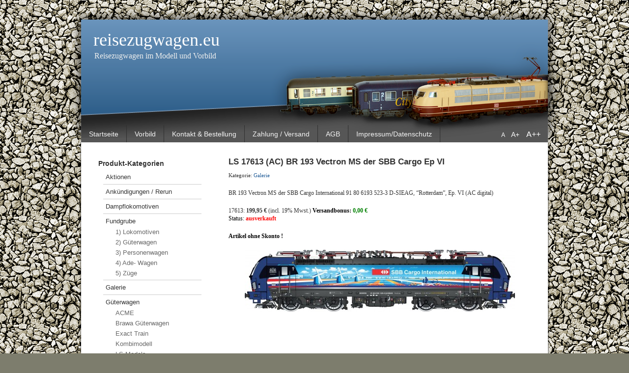

--- FILE ---
content_type: text/html; charset=UTF-8
request_url: https://www.reisezugwagen.eu/?p=43142
body_size: 3301
content:
<!DOCTYPE html PUBLIC "-//W3C//DTD XHTML 1.0 Transitional//EN" "http://www.w3.org/TR/xhtml1/DTD/xhtml1-transitional.dtd">
<html xmlns="http://www.w3.org/1999/xhtml" dir="ltr" lang="de-DE">

<head profile="http://gmpg.org/xfn/11">
<meta http-equiv="Content-Type" content="text/html; charset=UTF-8" />
<title>
  LS 17613 (AC) BR 193 Vectron MS der SBB Cargo  Ep VI - <? bloginfo('name'); ?>
</title>
<link rel="stylesheet" href="https://www.reisezugwagen.eu/wp-content/themes/prime/style.css" type="text/css" media="screen" />

<!--[if IE 6]>
<style type="text/css">
div#sidebar_random img {width: 180px;}
div.post_right img {width: 250px;}
</style>
<![endif]-->

<link rel="alternate" type="application/rss+xml" title="RSS Feed" href="https://www.reisezugwagen.eu/?feed=rss2" />
<link rel="pingback" href="https://www.reisezugwagen.eu/xmlrpc.php" />
<script type="text/javascript" src="https://www.reisezugwagen.eu/wp-content/themes/prime/js/jquery.js"></script>
<script type="text/javascript" src="https://www.reisezugwagen.eu/wp-content/themes/prime/js/cookies.js"></script>
<script type="text/javascript" src="https://www.reisezugwagen.eu/wp-content/themes/prime/js/fontResizer.js"></script>
<!-- wp_head -->
<script type='text/javascript' src='https://www.reisezugwagen.eu/wp-includes/js/jquery/jquery.js?ver=1.3.2'></script>
<link rel="EditURI" type="application/rsd+xml" title="RSD" href="https://www.reisezugwagen.eu/xmlrpc.php?rsd" />
<link rel="wlwmanifest" type="application/wlwmanifest+xml" href="https://www.reisezugwagen.eu/wp-includes/wlwmanifest.xml" /> 
<link rel='index' title='reisezugwagen.eu' href='https://www.reisezugwagen.eu' />
<link rel='start' title='KombiModell 10384.04 T4.1 &#8220;van dieren&#8221;' href='https://www.reisezugwagen.eu/?p=1' />
<link rel='prev' title='LS 17114S 17614S BR 193 Vectron MS der SBB  Ep VI' href='https://www.reisezugwagen.eu/?p=42649' />
<link rel='next' title='LS 17112(S) 17612(S) BR 193 Vectron MS der SBB Cargo  Ep VI' href='https://www.reisezugwagen.eu/?p=42882' />
<meta name="generator" content="WordPress 2.8.1" />
<link rel="stylesheet" href="https://www.reisezugwagen.eu/wp-content/plugins/contact-form-7/stylesheet.css" type="text/css" /></head>

<body>
<div id="page">
<div id="header">
<!-- blog title and tag line -->
<div id="description">
<h1><a href="https://www.reisezugwagen.eu">reisezugwagen.eu</a></h1>
<p>Reisezugwagen im Modell und Vorbild</p>
</div>
</div>
<!-- page navigation -->
<div id="nav">
<p id="font-resize">
<a id="default" href="#">A </a><a id="larger" href="#">A+ </a><a id="largest" href="#">A++</a>
</p>
<ul>
<li class="page_item "><a href="https://www.reisezugwagen.eu">Startseite</a></li>
<li class="page_item page-item-16"><a href="https://www.reisezugwagen.eu/?page_id=16" title="Vorbild">Vorbild</a></li>
<li class="page_item page-item-4"><a href="https://www.reisezugwagen.eu/?page_id=4" title="Kontakt &amp; Bestellung">Kontakt &#038; Bestellung</a></li>
<li class="page_item page-item-109"><a href="https://www.reisezugwagen.eu/?page_id=109" title="Zahlung / Versand">Zahlung / Versand</a></li>
<li class="page_item page-item-6"><a href="https://www.reisezugwagen.eu/?page_id=6" title="AGB">AGB</a></li>
<li class="page_item page-item-2"><a href="https://www.reisezugwagen.eu/?page_id=2" title="Impressum/Datenschutz">Impressum/Datenschutz</a></li>
                   
</ul>  
</div>
<!-- ending header template -->
<div id="content">
<div id="sidebar">


<!-- widget -->
<h4>Produkt-Kategorien</h4>
<ul>
	<li class="cat-item cat-item-72"><a href="https://www.reisezugwagen.eu/?cat=72" title="Alle in Aktionen gespeicherten Artikel anzeigen">Aktionen</a>
</li>
	<li class="cat-item cat-item-71"><a href="https://www.reisezugwagen.eu/?cat=71" title="Alle in Ankündigungen / Rerun gespeicherten Artikel anzeigen">Ankündigungen / Rerun</a>
</li>
	<li class="cat-item cat-item-69"><a href="https://www.reisezugwagen.eu/?cat=69" title="Alle in Dampflokomotiven gespeicherten Artikel anzeigen">Dampflokomotiven</a>
</li>
	<li class="cat-item cat-item-26"><a href="https://www.reisezugwagen.eu/?cat=26" title="Alle in Fundgrube gespeicherten Artikel anzeigen">Fundgrube</a>
<ul class='children'>
	<li class="cat-item cat-item-56"><a href="https://www.reisezugwagen.eu/?cat=56" title="Alle in 1) Lokomotiven gespeicherten Artikel anzeigen">1) Lokomotiven</a>
</li>
	<li class="cat-item cat-item-80"><a href="https://www.reisezugwagen.eu/?cat=80" title="Alle in 2) Güterwagen gespeicherten Artikel anzeigen">2) Güterwagen</a>
</li>
	<li class="cat-item cat-item-57"><a href="https://www.reisezugwagen.eu/?cat=57" title="Alle in 3) Personenwagen gespeicherten Artikel anzeigen">3) Personenwagen</a>
</li>
	<li class="cat-item cat-item-84"><a href="https://www.reisezugwagen.eu/?cat=84" title="Alle in 4) Ade- Wagen gespeicherten Artikel anzeigen">4) Ade- Wagen</a>
</li>
	<li class="cat-item cat-item-85"><a href="https://www.reisezugwagen.eu/?cat=85" title="Alle in 5) Züge gespeicherten Artikel anzeigen">5) Züge</a>
</li>
</ul>
</li>
	<li class="cat-item cat-item-51"><a href="https://www.reisezugwagen.eu/?cat=51" title="Alle in Galerie gespeicherten Artikel anzeigen">Galerie</a>
</li>
	<li class="cat-item cat-item-28"><a href="https://www.reisezugwagen.eu/?cat=28" title="Alle in Güterwagen gespeicherten Artikel anzeigen">Güterwagen</a>
<ul class='children'>
	<li class="cat-item cat-item-58"><a href="https://www.reisezugwagen.eu/?cat=58" title="Alle in ACME gespeicherten Artikel anzeigen">ACME</a>
</li>
	<li class="cat-item cat-item-78"><a href="https://www.reisezugwagen.eu/?cat=78" title="Alle in Brawa Güterwagen gespeicherten Artikel anzeigen">Brawa Güterwagen</a>
</li>
	<li class="cat-item cat-item-70"><a href="https://www.reisezugwagen.eu/?cat=70" title="Alle in Exact Train gespeicherten Artikel anzeigen">Exact Train</a>
</li>
	<li class="cat-item cat-item-31"><a href="https://www.reisezugwagen.eu/?cat=31" title="Alle in Kombimodell gespeicherten Artikel anzeigen">Kombimodell</a>
</li>
	<li class="cat-item cat-item-38"><a href="https://www.reisezugwagen.eu/?cat=38" title="Alle in LS Models gespeicherten Artikel anzeigen">LS Models</a>
</li>
	<li class="cat-item cat-item-89"><a href="https://www.reisezugwagen.eu/?cat=89" title="Alle in X-trains gespeicherten Artikel anzeigen">X-trains</a>
</li>
</ul>
</li>
	<li class="cat-item cat-item-29"><a href="https://www.reisezugwagen.eu/?cat=29" title="Alle in Lokomotiven gespeicherten Artikel anzeigen">Lokomotiven</a>
<ul class='children'>
	<li class="cat-item cat-item-64"><a href="https://www.reisezugwagen.eu/?cat=64" title="Alle in Diesellokomotiven gespeicherten Artikel anzeigen">Diesellokomotiven</a>
</li>
	<li class="cat-item cat-item-65"><a href="https://www.reisezugwagen.eu/?cat=65" title="Alle in E-Lok gespeicherten Artikel anzeigen">E-Lok</a>
</li>
	<li class="cat-item cat-item-63"><a href="https://www.reisezugwagen.eu/?cat=63" title="Alle in Triebwagen gespeicherten Artikel anzeigen">Triebwagen</a>
</li>
</ul>
</li>
	<li class="cat-item cat-item-79"><a href="https://www.reisezugwagen.eu/?cat=79" title="Alle in ModelsWorld gespeicherten Artikel anzeigen">ModelsWorld</a>
</li>
	<li class="cat-item cat-item-6"><a href="https://www.reisezugwagen.eu/?cat=6" title="Alle in Neuheiten gespeicherten Artikel anzeigen">Neuheiten</a>
</li>
	<li class="cat-item cat-item-27"><a href="https://www.reisezugwagen.eu/?cat=27" title="Alle in Reisezugwagen gespeicherten Artikel anzeigen">Reisezugwagen</a>
<ul class='children'>
	<li class="cat-item cat-item-34"><a href="https://www.reisezugwagen.eu/?cat=34" title="Alle in ACME DB gespeicherten Artikel anzeigen">ACME DB</a>
</li>
	<li class="cat-item cat-item-37"><a href="https://www.reisezugwagen.eu/?cat=37" title="Alle in ACME FS gespeicherten Artikel anzeigen">ACME FS</a>
</li>
	<li class="cat-item cat-item-43"><a href="https://www.reisezugwagen.eu/?cat=43" title="Alle in ACME International gespeicherten Artikel anzeigen">ACME International</a>
</li>
	<li class="cat-item cat-item-40"><a href="https://www.reisezugwagen.eu/?cat=40" title="Alle in ACME ÖBB gespeicherten Artikel anzeigen">ACME ÖBB</a>
</li>
	<li class="cat-item cat-item-67"><a href="https://www.reisezugwagen.eu/?cat=67" title="Alle in Ade gespeicherten Artikel anzeigen">Ade</a>
</li>
	<li class="cat-item cat-item-66"><a href="https://www.reisezugwagen.eu/?cat=66" title="Alle in Amintiri Feroviaire gespeicherten Artikel anzeigen">Amintiri Feroviaire</a>
</li>
	<li class="cat-item cat-item-76"><a href="https://www.reisezugwagen.eu/?cat=76" title="Alle in Brawa gespeicherten Artikel anzeigen">Brawa</a>
</li>
	<li class="cat-item cat-item-55"><a href="https://www.reisezugwagen.eu/?cat=55" title="Alle in CIWL gespeicherten Artikel anzeigen">CIWL</a>
</li>
	<li class="cat-item cat-item-33"><a href="https://www.reisezugwagen.eu/?cat=33" title="Alle in LS Models DB gespeicherten Artikel anzeigen">LS Models DB</a>
</li>
	<li class="cat-item cat-item-36"><a href="https://www.reisezugwagen.eu/?cat=36" title="Alle in LS Models intern. gespeicherten Artikel anzeigen">LS Models intern.</a>
</li>
	<li class="cat-item cat-item-47"><a href="https://www.reisezugwagen.eu/?cat=47" title="Alle in LS Models SBB gespeicherten Artikel anzeigen">LS Models SBB</a>
</li>
	<li class="cat-item cat-item-35"><a href="https://www.reisezugwagen.eu/?cat=35" title="Alle in LS Models SNCF gespeicherten Artikel anzeigen">LS Models SNCF</a>
</li>
	<li class="cat-item cat-item-68"><a href="https://www.reisezugwagen.eu/?cat=68" title="Alle in Sonstige gespeicherten Artikel anzeigen">Sonstige</a>
</li>
</ul>
</li>
	<li class="cat-item cat-item-50"><a href="https://www.reisezugwagen.eu/?cat=50" title="Alle in Spur N gespeicherten Artikel anzeigen">Spur N</a>
</li>
	<li class="cat-item cat-item-74"><a href="https://www.reisezugwagen.eu/?cat=74" title="Alle in Veranstaltungen gespeicherten Artikel anzeigen">Veranstaltungen</a>
</li>
	<li class="cat-item cat-item-48"><a href="https://www.reisezugwagen.eu/?cat=48" title="Alle in Zeitschriften gespeicherten Artikel anzeigen">Zeitschriften</a>
</li>
	<li class="cat-item cat-item-49"><a href="https://www.reisezugwagen.eu/?cat=49" title="Alle in Zubehör gespeicherten Artikel anzeigen">Zubehör</a>
<ul class='children'>
	<li class="cat-item cat-item-60"><a href="https://www.reisezugwagen.eu/?cat=60" title="Alle in Ade-Teile gespeicherten Artikel anzeigen">Ade-Teile</a>
</li>
	<li class="cat-item cat-item-62"><a href="https://www.reisezugwagen.eu/?cat=62" title="Alle in Decoder gespeicherten Artikel anzeigen">Decoder</a>
</li>
	<li class="cat-item cat-item-86"><a href="https://www.reisezugwagen.eu/?cat=86" title="Alle in Roco-Teile (218) gespeicherten Artikel anzeigen">Roco-Teile (218)</a>
</li>
</ul>
</li>
	<li class="cat-item cat-item-82"><a href="https://www.reisezugwagen.eu/?cat=82" title="Alle in ZZ Newsletter: Der Newsletter wird auf dieser Seite nicht mehr betrieben. gespeicherten Artikel anzeigen">ZZ Newsletter: Der Newsletter wird auf dieser Seite nicht mehr betrieben.</a>
</li>
</ul>

<!-- widget -->
<div id="meta" class="widget">

</div>

<form action="" method="post"><table width="100%"  bgcolor="#EBF3FE"><tr><td colspan=2></td></tr><tr><td>Name:</td><td><input type="text" name="wpnewsletter_name" id="wpnewsletter_name"/></td></tr><tr><td>Email:</td><td><input type="text" name="wpnewsletter_email" id="wpnewsletter_email"/></td></tr><tr><td>Enter security code:<img src=https://www.reisezugwagen.eu/wp-content/plugins/wordpress-newsletter/captcha.php?width=50&height=25&characters=5" /></td><td><input type="text" name="security_code" size="5"></td></tr><tr><td colspan=2 align=center><input type="submit" value="Subscribe"/></td></tr><tr><td colspan=2><br/><small>Powered by <a href="http://smallwebsitehost.com" target="_blank">Newsletter plugin</a></small></td></tr></table></form>
     
</div>

<div id="text">
<!-- single post -->
<div class="single_content">
<h1>LS 17613 (AC) BR 193 Vectron MS der SBB Cargo  Ep VI</h1>
<p class="post_info">
Kategorie: <a href="https://www.reisezugwagen.eu/?cat=51" title="Alle Artikel in Galerie anzeigen" rel="category">Galerie</a></p>
<p style="text-align: left;">
<p style="text-align: left;">BR 193 Vectron MS der SBB Cargo International 91 80 6193 523-3 D-SIEAG, &#8220;Rotterdam&#8221;, Ep. VI (AC digital)</p>
<p></p>
<p style="text-align: left;">17613: <strong>199,95 €</strong>  (incl. 19% Mwst.)  <Font color=black><strong>Versandbonus: <Font color=green>0,00 € </strong><br /><Font color=black>Status: <Font color=red><strong>ausverkauft <Font color=black></strong></strong><Font color=black></p>
<p>
<strong>Artikel ohne Skonto !<strong></p>
<p><a href="https://www.reisezugwagen.eu/wp-content/uploads/LS_17113_BR193.jpg"><img src="https://www.reisezugwagen.eu/wp-content/uploads/LS_17113_BR193-550x126.jpg" alt="LS_17113_BR193" title="LS_17113_BR193" width="550" height="126" class="aligncenter size-medium wp-image-43143" /></a></p>
</div>
<div class="clearfix"></div>

<!-- You can start editing here. -->
        <!-- comment form -->
</div>
<div id="tag_cloud">
</div>
</div>
<!-- footer template -->
<div id="appendix">
<!-- footer information -->
<p class="footer_info">Powered by <a href="http://wordpress.org/" title="Powered by WordPress, state-of-the-art semantic personal publishing platform.">Wordpress.</a></p>
<p class="footer_info">Basierend auf dem Thema Prime von <a href="http://www.devolux.org">Devolux.org</a>. Realisiert von <a href="http://www.webstartpaket.de">WebStartPaket.de</a>.</p> 
<p class="footer_info">Copyright &copy; 2009. Alle Rechte vorbehalten. Änderungen und Irrtümer vorbehalten.</p>
<div id="totop"><a href="#">Nach oben</a></div>

</div>
<div id="footer">
</div> 
</div>
<!-- wp_footer -->
<script type='text/javascript' src='https://www.reisezugwagen.eu/wp-includes/js/jquery/jquery.form.js?ver=2.02m'></script>
<script type='text/javascript' src='https://www.reisezugwagen.eu/wp-content/plugins/contact-form-7/contact-form-7.js?ver=1.10.0.1'></script>
</body>
</html>


--- FILE ---
content_type: text/css
request_url: https://www.reisezugwagen.eu/wp-content/themes/prime/style.css
body_size: 2538
content:
/*   
Theme Name: Prime
Theme URI: http://devolux.org/2009/04/prime/
Description: WordPress Theme with two columns, horizontal page navigation, automatic image thumbnails, integrated jQuery font resizer, random posts-widget and valid xhtml/css. Please report bugs as comments at the theme's homepage.
Author: Devolux
Author URI: http://devolux.org/
Version: 1.5
Tags: two-columns, fixed-width, blue
.
Released under the <a href="http://www.opensource.org/licenses/gpl-license.php">GPL</a>.
.
*/

/*       ###############################
         BASIC TAGS
         ############################### */

* {margin: 0; padding: 0;}
body {background: #7d7d6d url(img/stone.gif); font: 10px Verdana; color: #333; margin: 20px 0 0 0;}
h1, h2, h3, h4, h5, h6 {margin: 10px 0 0 0;}
p {margin: 0px 0px 20px 0px;}
a {outline: none; text-decoration: none; color: #215c97;}
a img {border: none;}

/*       ###############################
         BASIC LAYOUT
         ############################### */

div#page {width: 1000px; margin: 0 auto;}

div#header {width: 1000px; height: 235px; background: url(img/header.png) top no-repeat;}
div#description {padding: 30px 0 0 50px;}

div#nav {width: 950px; height: 35px; padding: 0 25px; background: url(img/header.png) bottom no-repeat;}
div#content {clear: both; background: url(img/content_bg.png) repeat-y; width: 880px; padding: 0 60px 0 60px;}

div#sidebar {float: left; width: 240px; margin: 20px 0 0 0;}
div#sidebar_random {margin: 30px 0 0 0;}
div#sidebar_random img {max-width: 180px;}

div#text {float: right; width: 615px; margin: 30px 0 0 0; padding: 0 0 0 20px; line-height: 1.4; border-left: 1px solid #fff;}

div.post {margin: 0 0 20px 0; padding: 0 0 10px 0; border-bottom: 1px solid #ddd;}
div.post-single {margin: 0 0 20px 0;}

div.post_left {float: left; width: 375px; padding: 0 20px 0 0;}
div.date {float: left; width: 64px; height: 60px; padding: 4px 0 0 0; margin: 0 10px 0px 0; background: url(img/calendar.png) no-repeat;}

div.post_right {float: right; width: 200px; padding: 0 0 0 20px;}
div.post_right img {max-width: 200px;}

div.single_content {clear: both; margin: 0 0 50px 0;}

div.bookmarks {text-align: right; float: right;}

div#tag_cloud {clear: both; text-align: center; border-bottom: 1px solid #ddd; padding: 20px 0;}

div#appendix {position: relative; background: url(img/content_bg.png) repeat-y; width: 880px; padding: 20px 60px 0 60px; text-align: center;}
div#totop {position: absolute; top: 45px; left: 30px;}

div#footer {width: 1000px; height: 55px; background: url(img/footer.png) no-repeat;}



/*       ###############################
         NAVIGATION
         ############################### */

div#nav ul {float: left; list-style: none;}

div#nav li {float: left;}
div#nav li a {float:left; display: block; height: 25px; margin: 0; padding: 10px 16px 0 16px; color: #f5f5f5; text-decoration: none; border-right: 1px solid #2f2f2f; font: normal 14px Verdana, sans-serif;}
div#nav li a:hover {background: #2f2f2f;}
div#nav li.current_page_item a {background: #fff; color: #000;}

/*       ###############################
         WIDGETS
         ############################### */

div#sidebar h4 {font: bold 140% Verdana, sans-serif; margin: 15px 0 5px 0;}

div#widget {margin: 0; padding: 0; font-size: 110%;}
div#sidebar a {display: block; padding: 7px 0px; color: #666; font: normal 130% Verdana, sans-serif;}

div#sidebar ul {width: 200px; list-style: none; padding: 0 0 0 10px;}
div#sidebar ul ul {width: 180px; list-style: none; padding: 0 0 0 15px;}

div#sidebar ul li a {color: #333;}
div#sidebar ul ul li a {color: #666;}
div#sidebar ul ul li a {padding: 0 0 6px 0; margin: 0;}

div#sidebar li {border-bottom: 1px solid #ccc; padding: 0 0 0 5px;}
div#sidebar li a:hover {color: #215c97; font-weight: bold;}
div#sidebar li.current-cat a {color: #215c97; font-weight: bold;}

div#sidebar ul ul li {border: none; background: none;}
div#sidebar ul ul li:hover {border: none; background: none;}

div#recent-comments {width: 200px;}

p#font-resize a {display: inline; font: 180% bold Verdana, sans-serif; padding: 0px 5px;}

/*calendar*/
table#wp-calendar {margin: 0 0 10px 0; border-collapse: collapse; text-align: center; font-size: 140%;}
table#wp-calendar a {font: normal 140% Verdana; color: #215c97; border: 1px solid #215c97;}
table#wp-calendar caption {padding: 0 0 5px 0;}
table#wp-calendar th {font: bold 140% Verdana;}
table#wp-calendar th, td {width: 30px; height: 30px;}

/*       ###############################
         TEXT
         ############################### */

div#text a {color: #215c97;}
div#text a:hover {color: #dc143c; text-decoration: underline;}
div#text {font-size: 120%;}

div#description h1 a {color: #fff; font: normal 36px Verdana;}
div#description p {color: #eee; padding: 3px 2px; font: normal 16px Verdana;}

div#text h1 {font: bold 140% Verdana, sans-serif; margin: 0 0 10px 0;}
div#text h1 a {color: #333;}
div#text h1 a:hover {color: #dc143c; text-decoration: none;}
div#text h2 {font: bold 160% Verdana, sans-serif; color: #333; margin: 0 0 10px 0;}
div#text h2.archive-title {margin: 0px 0px 30px 0px; font: bold 200% Verdana; color: #215c97;}
div#text h3 {font: bold 120% Verdana, sans-serif; color: #333; margin: 0 0 5px 0;}

div#text ul, ol {margin: 0 0 20px 20px;}

p#next-posts {text-align: left; font: normal 140% Verdana;}

div.date {font: normal 11px Verdana; text-align: center; color: #fff;}
p.date-month {margin: 2px 0 0 0; color: #666; font: normal 32px Verdana;}

p.post_info {font-size: 90%; margin: 10px 0px 5px 0px;}

img.post_icon_1 {position: relative; top: 4px; right: 1px; margin: 0 3px 0 0;}
img.post_icon {position: relative; top: 4px; right: 1px; margin: 0 3px 0 12px;}

div#tag_cloud a {color: #215c97;}
div#tag_cloud a:hover {color: #dc143c; text-decoration: underline;}

p.footer_info {margin: 5px 0 0 0; color: #666; font: normal 110% Verdana, san-serif;}

div#totop a {color: #215c97; font: bold 140% Verdana; padding: 30px;}
div#totop a:hover {color: #dc143c;}

a#get-firefox {display: block; width: 50px; height: 50px; background: url(img/firefox.png);}
a#get-firefox:hover {width: 50px; height: 50px; background: url(img/firefox-h.png);}
a#get-inkscape {display: block; width: 50px; height: 50px; background: url(img/inkscape.png);}
a#get-inkscape:hover {width: 50px; height: 50px; background: url(img/inkscape-h.png);}
a#get-ubuntu {display: block; width: 50px; height: 50px; background: url(img/ubuntu.png);}
a#get-ubuntu:hover {width: 50px; height: 50px; background: url(img/ubuntu-h.png);}

code {font: normal 120% Courier, serif;}

/*      ##################################
           COMMENTS
        ################################## */

div.comment {width: 575px; margin: 0 0 20px 0; padding: 20px; background: #f7f7f7; border: 1px solid #ccc;}
div.comment p {margin: 0px;}
div.comment-details {float: left; width: 100px; font-size: 10px;}
div.comment-text {float: right; width: 455px;}

h2#comment-header {margin: 40px 0 10px 0 !important;}
h2#respond {margin: 10px 0 10px 0 !important;}
h3#no-comments {font: bold 120% Verdana !important; color: #215c97 !important; margin: 0 !important;}

/*        ##################################
           FORMS
        ################################## */

label {display: block; margin: 0 0 5px 0;}
.text {width: 350px; margin: 0 0 10px 0; padding: 5px; background: url(img/bg-form-text.gif) repeat-x left top; border: 1px solid #ccc;}
textarea {width: 450px; height: 150px; margin: 0; padding: 5px; background: url(img/bg-form-text.gif) repeat-x left top; border: 1px solid #ccc;}
.submit {width: auto; padding: 5px; margin: 5px 0; color: #fff; background: #666; border: 1px solid #333;}

/*        ##################################
           SEARCHFORM
        ################################## */

input#search {width: 150px; padding: 5px; background: url(img/bg-form-text.gif) repeat-x left top; border: 1px solid #ccc;}
#search-submit {width: 30px; padding: 5px; color:#fff; background: #333; border: none;}

/*        ##################################
           WORDPRESS CSS
        ################################## */

img.alignright {float:right; margin: 0 0 15px 25px;}
img.alignleft {float:left; margin: 0 25px 15px 0;}
img.aligncenter {display: block; margin-left: auto; margin-right: auto;}
a img.alignright {float:right; margin: 0 0 15px 25px;}
a img.alignleft {float:left; margin: 0 25px 15px 0;}
a img.aligncenter {display: block; margin-left: auto; margin-right: auto;}

.aligncenter, div.aligncenter {display: block; margin-left: auto; margin-right: auto;}
.alignleft {float: left;}
.alignright {float: right;}

.wp-caption {border: 1px solid #ddd; text-align: center; background-color: #f3f3f3; padding-top: 4px; margin: 10px;}
.wp-caption img {margin: 0;padding: 0;border: 0 none;}
.wp-caption p.wp-caption-text {font-size: 110%; line-height: 17px; padding: 0 4px 5px; margin: 0;}

/*       ###############################
         CLEARFIX
         ############################### */

.clearfix:after {content: "."; display: block; clear: both; visibility: hidden; line-height: 0; height: 0;}
.clearfix {display: inline-block;}
html[xmlns] .clearfix {display: block;}
* html .clearfix {height: 1%;}
.clear {clear: both;}

/*
         ##############################################################
         DESIGN MODIFICATIONS BY ANDREAS GEIER, ageier@webstartpaket.de
         ##############################################################
*/

div.post_left h1 a { font-size: 110%; font-weight: normal; }

div#nav p#font-resize { float: right; padding: 10px 10px 0 0; margin: 0; }
div#nav p#font-resize a { float: none; color: #fff; font-size: 12px; }
div#nav p#font-resize #larger { font-size: 14px; }
div#nav p#font-resize #largest { font-size: 16px; }

#newsletter_widget { margin-left: 15px; }
#newsletter_widget input { display: block; margin-bottom: 5px; }
#wpnewsletter_name, #wpnewsletter_email { color: #666; font-size: 12px; font-weight: normal; border: 1px solid #999; width: 160px; padding: 2px; }
#newsletter_widget p { color: #666; font-size: 12px; margin: 15px 0 10px 0; padding: 0 20px 0 0; }
#newsletter_widget p.error { color: #900; }
#newsletter_widget img { display: block; float: left; margin: -3px 10px 0 0; }
#wpnewsletter_captcha { color: #666; font-size: 12px; font-weight: normal; border: 1px solid #999; width: 50px; padding: 2px; }
#newsletter_widget #wpnewsletter_submit { clear: left; margin-top: 15px; }

#contact_1 { padding-top: 20px; }
#contact_1 p { margin-bottom: 5px; }
#contact_1 p.field input[type=text] { display: block; color: #666; font-size: 12px; font-weight: normal; border: 1px solid #999; padding: 2px; margin-bottom: 10px; width: 400px; }
#contact_1 textarea { display: block; color: #666; font-size: 12px; font-weight: normal; border: 1px solid #999; padding: 2px; margin-bottom: 10px; width: 400px; background: #fff; }












--- FILE ---
content_type: application/javascript
request_url: https://www.reisezugwagen.eu/wp-content/themes/prime/js/fontResizer.js
body_size: 188
content:
$(document).ready(function(){

   $("#default").click(function(event){
     	event.preventDefault();
	$("body").css("font-size","10px");
	$.cookie("fontSize","10px");
   });

   $("#larger").click(function(event){
     	event.preventDefault();
	$("body").css("font-size","12px");
	$.cookie("fontSize","12px");
   });

   $("#largest").click(function(event){
     	event.preventDefault();
	$("body").css("font-size","14px");
	$.cookie("fontSize","14px");
   });

// Cookie
var fontSize = $.cookie("fontSize");

// Calling Cookie
if(fontSize == "10px") {
	$("body").css("font-size","10px");
};

if(fontSize == "12px") {
	$("body").css("font-size","12px");
};

if(fontSize == "14px") {
	$("body").css("font-size","14px");
};

 });
